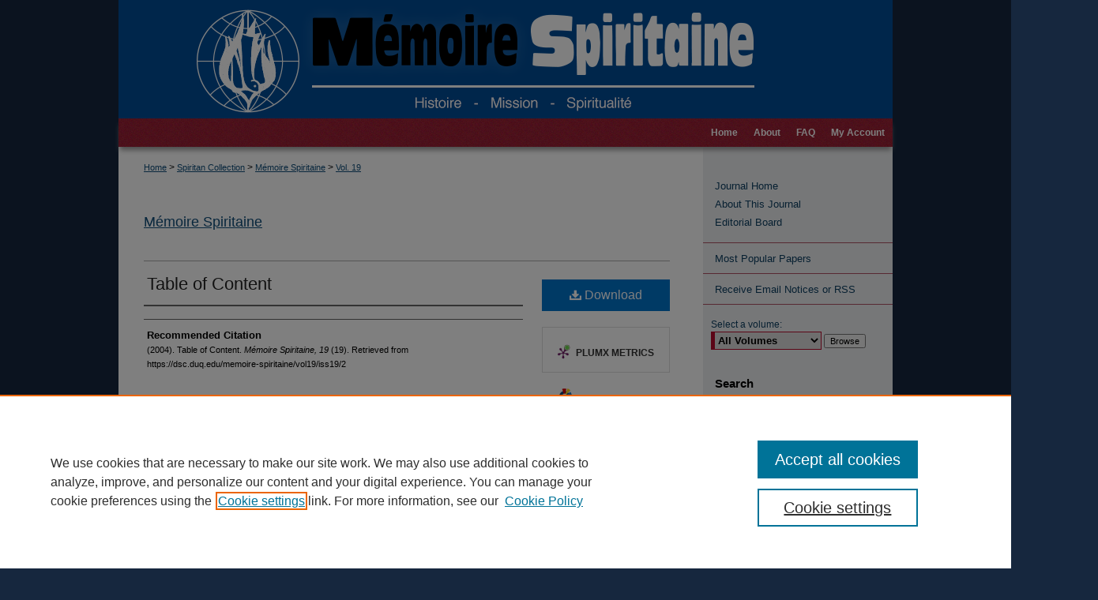

--- FILE ---
content_type: text/css
request_url: https://dsc.duq.edu/memoire-spiritaine/ir-journal-style.css
body_size: -26
content:
 
	@import url("/memoire-spiritaine/ir-style.css");
	@import url("/ir-custom.css");
	@import url("/memoire-spiritaine/ir-custom.css");
	@import url("/ir-local.css");
	@import url("/memoire-spiritaine/ir-local.css");




--- FILE ---
content_type: text/css
request_url: https://dsc.duq.edu/memoire-spiritaine/ir-local.css
body_size: 1098
content:
/* -----------------------------------------------
Journal local stylesheet.
Author:   David Stienstra
Version:  January 2019
PLEASE SAVE THIS FILE LOCALLY!
----------------------------------------------- */


/* ---------------- Header ---------------- */

#memoire-spiritaine #header {
	height: auto !important; /* !important overrides mbl styling */
}

#memoire-spiritaine #banner_image {
	display: block;
	width: 980px !important;
	height: auto !important;  /* avoids warping improperly sized header image / SUP-19994 */
}

#memoire-spiritaine #banner_link { line-height: 0; } /* removes header/nav gap in mbl */

#memoire-spiritaine #logo_image { display: none; }

	/* --- Highlighted sidebar links --- */

#memoire-spiritaine #sidebar ul { border: 0; }

#memoire-spiritaine #sidebar ul#navlist { margin-left: 0; }

#memoire-spiritaine #sidebar ul#navlist li:first-child a {
	border-top: 1px solid #b05364; }

#memoire-spiritaine #sidebar ul#navlist li a {
	color: #0d3f62;
	transition: background 0.3s ease;
	border-bottom: 1px solid #b05364;
}

#memoire-spiritaine #sidebar ul#navlist li a:active,
#memoire-spiritaine #sidebar ul#navlist li a:hover,
#memoire-spiritaine #sidebar ul#navlist li a:focus {
	color: #fff;
	background: #971b34;
}

	/* --- Headers --- */

#memoire-spiritaine .article-list h2,   /* Article, or other doctype */
#coverart #alpha .article-list h2 {   /* Journals with cover art */
	font: normal 21px Arial, Verdana, Helvetica, sans-serif;
	background: transparent;   /* removes background and adds a line under doctype header */
	border-bottom: 1px solid #bfbfbf;
	padding-bottom: 0;
	margin-bottom: 25px;
}

	/* --- Editors and Cover art --- */

#coverart #beta {
	float: right; }

		/* Cover art */
#memoire-spiritaine #coverart #beta .coverart-box h4 {
    font: normal 18px Arial, Verdana, Helvetica, sans-serif; /* default is 18px */
    color: #000000;
    text-align: left;
    text-transform: none;
    border-bottom: 1px solid #bfbfbf; }

#memoire-spiritaine #coverart #beta .coverart-box {
	font: normal 12px Arial, Verdana, Helvetica, sans-serif;
	border: 0; }

#memoire-spiritaine #coverart #beta #coverart-box-container {
	border: 0; }

#coverart #beta	{ width: auto; }

#memoire-spiritaine #coverart #beta dl  {
	margin-left: 0; }

#memoire-spiritaine #coverart #beta #coverart-editors dt {
	font-size: 12px;
	padding-top: 10px; }

/* ---------------- Miscellaneous fixes ---------------- */
#memoire-spiritaine .article-list .doc {
    margin: 0 5px 12px;
}

.mbl #memoire-spiritaine #header,
.mbl #memoire-spiritaine #header a img,
.mbl #memoire-spiritaine #navigation {
	width: 100% !important;
}

.mbl #memoire-spiritaine #header #logo_image { display: none; }

  /* --- Standardizing padding for navlist links --- */

.mbl #memoire-spiritaine #sidebar ul#navlist li a { padding: 6px 0; }

.mbl #memoire-spiritaine #sidebar ul#navlist li { padding: 0; }

/* Mobile */

header#mobile-nav {
  font-size: 0;
  line-height: 0; }

.mbl #memoire-spiritaine #header,
.mbl #memoire-spiritaine #header a img,
.mbl #memoire-spiritaine #navigation {
	width: 100% !important;
}

.mbl #memoire-spiritaine #header #logo_image {
	position: absolute !important; /* !important overrides mbl styling */
	top: 0;
	left: 0;  /* change to "right:" for right aligned logo */
	width: 24.4897959183% !important;  /* 240 / 980 */
	height: auto !important; /* Important avoides DC assigning incorrect height to logo image */
}

.mbl #sidebar #issn p.sb-issn {
pointer-events: none;
}